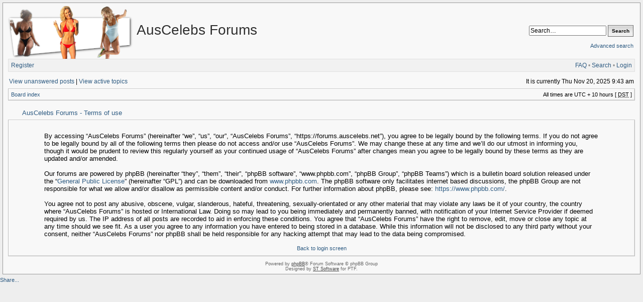

--- FILE ---
content_type: text/html; charset=UTF-8
request_url: https://forums.auscelebs.net/ucp.php?mode=terms&sid=b59a1c47711c76ff06623aa6e0283585
body_size: 3930
content:
<!DOCTYPE html PUBLIC "-//W3C//DTD XHTML 1.0 Transitional//EN" "http://www.w3.org/TR/xhtml1/DTD/xhtml1-transitional.dtd">
<html xmlns="http://www.w3.org/1999/xhtml" dir="ltr" lang="en-gb" xml:lang="en-gb">
<head>

<meta http-equiv="X-UA-Compatible" content="IE=edge,chrome=1" />
<meta http-equiv="content-type" content="text/html; charset=UTF-8" />
<meta http-equiv="content-language" content="en-gb" />
<meta http-equiv="content-style-type" content="text/css" />
<meta http-equiv="imagetoolbar" content="no" />
<meta name="viewport" content="width=device-width, initial-scale=1.0" />

<title>AusCelebs Forums - User Control Panel - Terms of use</title>
 
<link rel="alternate" type="application/atom+xml" title="Feed - AusCelebs Forums" href="https://forums.auscelebs.net/feed.php" /><link rel="alternate" type="application/atom+xml" title="Feed - News" href="https://forums.auscelebs.net/feed.php?mode=news" /><link rel="alternate" type="application/atom+xml" title="Feed - New Topics" href="https://forums.auscelebs.net/feed.php?mode=topics" />

<!--
   phpBB style name: Serenity
   Based on style:   subsilver2
   Original author:  Tom Beddard ( http://www.subBlue.com/ )
   Modified by:      stsoftware ( http://www.stsoftware.biz/ )
-->
<!-- Modified by ACNET -->
<link rel="shortcut icon" type="text/css" href="/acnet-files/images/favicon.ico?e=1367420677" />
<link rel="icon" type="image/png" sizes="128x128" href="/acnet-files/images/favicon-large.png?e=1367420677" />
<link rel="stylesheet" type="text/css" href="/acnet-files/css/acnet-serenity.css?e=1375631107" />
<link rel="stylesheet" type="text/css" href="/acnet-files/css/swipebox.css?e=1367420685">
<script type="text/javascript" src="//ajax.googleapis.com/ajax/libs/jquery/1.9.1/jquery.min.js"></script>
<script type="text/javascript" src="/acnet-files/js/jquery.swipebox.js?e=1367420681"></script>
<script type="text/javascript" src="/acnet-files/js/acnet-effects.js?e=1375631103"></script>
<script async src="https://www.googletagmanager.com/gtag/js?id=G-R9Q5KZBL8V"></script>
<script>
  window.dataLayer = window.dataLayer || [];
  function gtag(){dataLayer.push(arguments);}
  gtag('js', new Date());

  gtag('config', 'G-R9Q5KZBL8V');
</script>
<!-- End modified by ACNET -->

<link rel="stylesheet" href="./style.php?id=2&amp;lang=en&amp;sid=af6bea680f7b7aebeafc9230c4fbd350" type="text/css" />

<script type="text/javascript">
// <![CDATA[

	var onload_functions = new Array();
	var onunload_functions = new Array();
	var ca_main_width = '100%';



function popup(url, width, height, name)
{
	if (!name)
	{
		name = '_popup';
	}

	window.open(url.replace(/&amp;/g, '&'), name, 'height=' + height + ',resizable=yes,scrollbars=yes,width=' + width);
	return false;
}

function jumpto()
{
	var page = prompt('Enter the page number you wish to go to:', '');
	var per_page = '';
	var base_url = '';

	if (page !== null && !isNaN(page) && page == Math.floor(page) && page > 0)
	{
		if (base_url.indexOf('?') == -1)
		{
			document.location.href = base_url + '?start=' + ((page - 1) * per_page);
		}
		else
		{
			document.location.href = base_url.replace(/&amp;/g, '&') + '&start=' + ((page - 1) * per_page);
		}
	}
}

/**
* Find a member
*/
function find_username(url)
{
	popup(url, 760, 570, '_usersearch');
	return false;
}

/**
* Mark/unmark checklist
* id = ID of parent container, name = name prefix, state = state [true/false]
*/
function marklist(id, name, state)
{
	var parent = document.getElementById(id);
	if (!parent)
	{
		eval('parent = document.' + id);
	}

	if (!parent)
	{
		return;
	}

	var rb = parent.getElementsByTagName('input');
	
	for (var r = 0; r < rb.length; r++)
	{
		if (rb[r].name.substr(0, name.length) == name)
		{
			rb[r].checked = state;
		}
	}
}



	/**
	* New function for handling multiple calls to window.onload and window.unload by pentapenguin
	*/
	window.onload = function()
	{
		for (var i = 0; i < onload_functions.length; i++)
		{
			eval(onload_functions[i]);
		}
	};

	window.onunload = function()
	{
		for (var i = 0; i < onunload_functions.length; i++)
		{
			eval(onunload_functions[i]);
		}
	};


if(navigator.userAgent && navigator.userAgent.indexOf('Mac OS X') > 0)
{
	document.write('<link rel="stylesheet" href="./styles/serenity/theme/mac.css" type="text/css" />');
}

// ]]>
</script>
<script type="text/javascript" src="./styles/serenity/template/ca_scripts.js"></script>
</head>
<body class="ltr">

<div id="wrapper">
<!-- Modified by ACNET -->


<div id="acnet_popup">
  <img id="acnet_popup_close" src="/acnet-files/images/delete-disabled.png" />
  <div id="acnet_popup_image"></div>
  <div id="acnet_popup_title"></div>
  <div id="acnet_popup_text"></div>
  <div id="acnet_popup_footer"></div>
</div>
<div id="acnet_bg_popup"></div>
<!-- End modified by ACNET -->

<a name="top"></a>

<table border="0" cellspacing="0" cellpadding="0" width="100%" id="maintable" align="center">
<tr>
	<td id="logorow" align="center">
		<div class="forumheader_left">
			<a href="./index.php?sid=af6bea680f7b7aebeafc9230c4fbd350"><img src="./styles/serenity/imageset/acnetlogo6.png" width="266" height="105" alt="" title="" /></a>
		</div>
		<div class="forumheader_left">
			<h1>AusCelebs Forums</h1>
			<p></p>
		</div>
		<div class="forumheader_right">
		
			<div id="search-box">
				<form action="./search.php?sid=af6bea680f7b7aebeafc9230c4fbd350" method="get" id="search">
					<input name="keywords" id="keywords" type="text" maxlength="128" title="Search for keywords" class="inputbox search" value="Search…" onclick="if(this.value=='Search…')this.value='';" onblur="if(this.value=='')this.value='Search…';" />
					<input class="button2" value="Search" type="submit" /><br /><br />
					<a style="float: none;" href="./search.php?sid=af6bea680f7b7aebeafc9230c4fbd350" title="View the advanced search options">Advanced search</a> <input type="hidden" name="sid" value="af6bea680f7b7aebeafc9230c4fbd350" />

				</form>
			</div>
		

				<!--/td>
			</tr>
		</table-->
		</div>
	</td>
</tr>
<tr>
	<td class="navtd">
		<div class="navrow">
			<div class="navrow-right">
				<a href="./faq.php?sid=af6bea680f7b7aebeafc9230c4fbd350">FAQ</a>
				 &#8226; <a href="./search.php?sid=af6bea680f7b7aebeafc9230c4fbd350">Search</a> &#8226; <a href="./ucp.php?mode=login&amp;sid=af6bea680f7b7aebeafc9230c4fbd350">Login</a>
			</div>
			
				    <a href="./ucp.php?mode=register&amp;sid=af6bea680f7b7aebeafc9230c4fbd350">Register</a>
                
		</div>
	</td>
</tr>
<tr>
	<td id="contentrow">



    <table width="100%" cellspacing="0">
    <tr>
        <td class="gensmall">
            <!-- Modified by ACNET --><div class="frontsearchlink"><a href="./search.php?search_id=unanswered&amp;sid=af6bea680f7b7aebeafc9230c4fbd350">View unanswered posts</a> |</div><!-- End modified by ACNET--> <a href="./search.php?search_id=active_topics&amp;sid=af6bea680f7b7aebeafc9230c4fbd350">View active topics</a>
        </td>
        <td class="gensmall" align="right">
            It is currently Thu Nov 20, 2025 9:43 am<br />
            
        </td>
    </tr>
    </table>

	<table class="tablebg breadcrumb" width="100%" cellspacing="0" cellpadding="0" style="margin-top: 5px;">
	<tr>
		<td class="row1">
			<p class="breadcrumbs"><a href="./index.php?sid=af6bea680f7b7aebeafc9230c4fbd350">Board index</a></p>
			<p class="datetime">All times are UTC + 10 hours [ <abbr title="Daylight Saving Time">DST</abbr> ]</p>
		</td>
	</tr>
	</table>

	<br />

    
	<div class="cap-div"><div class="cap-left"><div class="cap-right">&nbsp;AusCelebs Forums - Terms of use&nbsp;</div></div></div>
	<table class="tablebg" width="100%" cellspacing="0">
	<tr>
		<td class="row1" align="center">
			<table width="90%" cellspacing="2" cellpadding="2" border="0" align="center">
			<tr>
				<td>
					<span class="genmed"><br />By accessing “AusCelebs Forums” (hereinafter “we”, “us”, “our”, “AusCelebs Forums”, “https://forums.auscelebs.net”), you agree to be legally bound by the following terms. If you do not agree to be legally bound by all of the following terms then please do not access and/or use “AusCelebs Forums”. We may change these at any time and we’ll do our utmost in informing you, though it would be prudent to review this regularly yourself as your continued usage of “AusCelebs Forums” after changes mean you agree to be legally bound by these terms as they are updated and/or amended.<br />
	<br />
	Our forums are powered by phpBB (hereinafter “they”, “them”, “their”, “phpBB software”, “www.phpbb.com”, “phpBB Group”, “phpBB Teams”) which is a bulletin board solution released under the “<a href="http://opensource.org/licenses/gpl-license.php">General Public License</a>” (hereinafter “GPL”) and can be downloaded from <a href="https://www.phpbb.com/">www.phpbb.com</a>. The phpBB software only facilitates internet based discussions, the phpBB Group are not responsible for what we allow and/or disallow as permissible content and/or conduct. For further information about phpBB, please see: <a href="https://www.phpbb.com/">https://www.phpbb.com/</a>.<br />
	<br />
	You agree not to post any abusive, obscene, vulgar, slanderous, hateful, threatening, sexually-orientated or any other material that may violate any laws be it of your country, the country where “AusCelebs Forums” is hosted or International Law. Doing so may lead to you being immediately and permanently banned, with notification of your Internet Service Provider if deemed required by us. The IP address of all posts are recorded to aid in enforcing these conditions. You agree that “AusCelebs Forums” have the right to remove, edit, move or close any topic at any time should we see fit. As a user you agree to any information you have entered to being stored in a database. While this information will not be disclosed to any third party without your consent, neither “AusCelebs Forums” nor phpBB shall be held responsible for any hacking attempt that may lead to the data being compromised.
	<br /><br /></span>
					<div align="center">
						<a href="./ucp.php?mode=login&amp;sid=af6bea680f7b7aebeafc9230c4fbd350">Back to login screen</a>
					</div>
				</td>
			</tr>
			</table>
		</td>
	</tr>
	</table>
	



<div id="wrapfooter">
	
	<span class="copyright">Powered by <a href="https://www.phpbb.com/">phpBB</a>&reg; Forum Software &copy; phpBB Group
	<br /> Designed by <a href="http://stsoftware.biz">ST Software</a> for PTF.
	</span>
</div>

	</td>
</tr>
</table>

</div>

<!-- Modified by ACNET -->

<script type="text/javascript" src="//s7.addthis.com/js/300/addthis_widget.js#pubid=ra-52aac0c34bfb988e"></script>
<div class="addthis_toolbox addthis_peekaboo_style addthis_default_style addthis_label_style addthis_32x32_style" style="display: none;">
        <a class="addthis_button_more">Share...</a>
        <ul>
                <li><a class="addthis_button_preferred_1"></a></li>
                <li><a class="addthis_button_preferred_2"></a></li>
                <li><a class="addthis_button_preferred_3"></a></li>
        </ul>
</div>
<script type="text/javascript">
	$(document).ready(function() {
		$(".addthis_toolbox").show();
	});
</script>
<!-- End modified by ACNET -->

<script defer src="https://static.cloudflareinsights.com/beacon.min.js/vcd15cbe7772f49c399c6a5babf22c1241717689176015" integrity="sha512-ZpsOmlRQV6y907TI0dKBHq9Md29nnaEIPlkf84rnaERnq6zvWvPUqr2ft8M1aS28oN72PdrCzSjY4U6VaAw1EQ==" data-cf-beacon='{"version":"2024.11.0","token":"b8be8cd0afda49a390e1e8fa1ec65aae","r":1,"server_timing":{"name":{"cfCacheStatus":true,"cfEdge":true,"cfExtPri":true,"cfL4":true,"cfOrigin":true,"cfSpeedBrain":true},"location_startswith":null}}' crossorigin="anonymous"></script>
</body>
</html>

--- FILE ---
content_type: text/css
request_url: https://forums.auscelebs.net/acnet-files/css/acnet-serenity.css?e=1375631107
body_size: 1068
content:
body {
  font-size: 11px;
  margin: 0;
  padding: 0;
}

.imgborder {
  -moz-box-shadow: 8px 8px 4px #888;
  -webkit-box-shadow: 8px 8px 4px #888;
  box-shadow: 8px 8px 4px #888;
  border: 3px solid white;
}

.thumbcontainer, .thumbcontainerdel {
  display: inline-block;
  /* for IE <= 7 */
  *display: inline;
  zoom: 1;
  /* end for IE <= 8 */
  padding: 5px;
  vertical-align: top;
  position: relative;
}

.delcontainer, .linkcontainer {
  z-index: 2;
  position: absolute;
  left: 9px;
  top: 9px;
}

.thumb {
  position: relative;
}

.thumbinfo {
  /* disabled because of IE <= 7
  position: absolute;
  width: 100%; */
  bottom: 4px;
  opacity: 0.7;
  background-color: black;
  color: white;
  font-size: 9.5px;
  -moz-box-shadow: 8px 8px 4px #888;
  -webkit-box-shadow: 8px 8px 4px #888;
  box-shadow: 8px 8px 4px #888;
}

.thumbinfo span {
  padding-left: 4px;
}

#site-description img {
  /*-moz-box-shadow: 4px 4px 3px #666;
  -webkit-box-shadow: 4px 4px 3px #666;
  box-shadow: 4px 4px 2px #666;
  border-radius: 25px; */
}

#logorow a {
  float: left;
}

#logorow h1 {
  padding-top: 32px;
  font-size: 2.5em;
  text-shadow: 2px 2px #FFF;
  color: #2F2F2F;
}

.possiblespamlist {
  width: 100%;
  margin-top: -12px;
  font-size: 12px;
  border-collapse: collapse;
  border: 1px solid black;
  padding: 0 20px;
  /*background-color: orange;
  color: white; */
}

.possiblespamlist th, .possiblespamlist td {
  border: 1px solid black;
  padding: 2px;
}

.possiblespamlist td.header {
  font-size: 14px;
  background-color: orange;
  color: white;
}

/*.thanks_icon, .adult_icon, .zip_icon {
  padding-right: 5px;
  line-height: 20px;
  cursor: pointer;
}

.thanks_view_icon {
  padding-right: 5px;
  line-height: 20px;
}

.thanks_icon img, .adult_icon img, .thanks_view_icon img, .zip_icon img {
  vertical-align: middle;
}

.thanks_icon div, .thanks_view_icon div, .zip_icon div {
  padding-right: 3px;
  float: left;
}*/

.adult_post_message {
  font-size: 14px;
  border: 10px solid #74AAFF;
  background-color: white;
  padding: 20px;
  border-radius: 15px;
}

.karma_updated {
  text-decoration: underline;
  font-weight: bold;
}

.addthis_default_style ul li {
  list-style: none;
}

#upload_iframe {
  border: 0;
  width: 100%;
  height: 200px;
  padding: 2px;
}

#upload_list {
  font-family: Ariel,Verdana,Helvetica,sans-serif;
}

input.button1, input.button2 {
  padding: 5px 7px 5px 7px;
  font-weight: bold;
  border: 1px solid #666666;
  font-size: 10px;
  cursor: pointer;
  background-image: url("/styles/prosilver/theme/images/bg_button.gif");
}

#acnet_popup_close {
  position: absolute;
  right: 4px;
  top: 4px;
  display: block;
  cursor: pointer;
}

#acnet_popup_image {
  margin-left: auto;
  margin-right: auto;
  width: 65%;
}

#acnet_popup_title {
  padding: 10px;
  text-align: center;
  font-size: 20px;
}

#acnet_popup_text {
  padding: 10px;
  font-size: 12px;
}

#acnet_popup_footer {
  padding: 10px;
  font-size: 12px;
}

#acnet_bg_popup {
  display: none;
  position: fixed;
  _position: absolute; /* hack for internet explorer 6*/
  height: 100%;
  width: 100%;
  top: 0;
  left: 0;
  background: #000000;
  z-index: 1001;
}

#acnet_popup {
  display: none;
  position: fixed;
  _position: absolute; /* hack for internet explorer 6 */
  background: #EEEEEE;
  border-radius: 5px;
  z-index: 1002;
  margin: -12px;
  padding: 12px;
  /*width: 320px;*/
  width: 285px;
}

.thanks_icon img, .adult_icon img, .zip_icon img {
  margin-bottom: 12px;
  cursor: pointer;
}

.thanks_indicator, .thanks_received_indicator {
  color: white;
  font-size: 18px;
  font-weight: bold;
  line-height: 25px;
  width: 70px;
  margin-bottom: 12px;
  border-radius: 10px;
}

.thanks_indicator {
  background-color: #AA0000;
}

.thanks_received_indicator {
  background-color: #008000;
}

.forumimage, .forumdesc, .authorcolumn, .topicimagecolumn, .posterinfo, .forumjump, .topicsort, .frontsearchlink, .countcolumn {
  display: none;
}

@media only screen and (min-width: 768px) {
  .forumimage, .forumdesc, .authorcolumn, .topicimagecolumn, .posterinfo, .forumjump, .topicsort, .frontsearchlink, .countcolumn {
    display: table-cell;
  }
}

@media only screen and (min-width: 768px) {
  .frontsearchlink {
    display: inline-block;
  }
}

.forumheader_left, .topicfooter_left {
  float: left;
}

.forumheader_right, .topicfooter_right {
  text-align: right;
  float: right;
  position: relative;
}

.forumheader_right {
  padding: 3% 1% 0 0;
}

.topicfooter_right {
  padding: 0 1% 0 0;
}

.video_wrapper_outer {
  max-width: 640px;
}

.video_wrapper_inner {
  position: relative;
  padding-bottom: 56.25%; /* 16:9 */
  padding-top: 25px;
  height: 0;
}

.video_wrapper_inner iframe {
  position: absolute;
  top: 0;
  left: 0;
  width: 100%;
  height: 100%;
}


--- FILE ---
content_type: application/x-javascript
request_url: https://forums.auscelebs.net/acnet-files/js/acnet-effects.js?e=1375631103
body_size: 720
content:
function load_popup() {
  center_popup();
  //loads popup only if it is disabled
//  if($("#bg_popup").data("state") == 0){
  $("#acnet_bg_popup").css({
    "opacity": "0.7"
  });
  $("#acnet_bg_popup").fadeIn("medium");
  $("#acnet_popup").fadeIn("medium");

  for(var i=1;i<=9;i++){
    setTimeout('$("#acnet_popup_footer").text("Press ESC to close this message in ' + (10 - i) + ' seconds.")',(i * 1000));
  }
  setTimeout('$("#acnet_popup_footer").text("Press ESC to close this message.")',10000);
  setTimeout('close_popup_methods();',10000);

//  $('body').css('overflow','hidden');
//  $("#bg_popup").data("state",1);
//  }
}

function close_popup_methods() {
  $("#acnet_popup_close").click(function(){
    disable_popup();
  });
  // Remove grey (disabled) delete icon and insert the red one
  $("#acnet_popup_close").attr('src','/acnet-files/images/delete.png');

  $(document).keyup(function(e){
    if(e.keyCode == 27){
      disable_popup();
    }
  });
}

function disable_popup() {
//  if($("#bg_popup").data("state") == 1){
    $("#acnet_bg_popup").fadeOut("medium");
    $("#acnet_popup").fadeOut("medium");
//    $("#acnet_bg_popup").data("state",0);
//  }
}

function center_popup() {
  var winw = $(window).width();
  var winh = $(window).height();
  var popw = $('#acnet_popup').width();
  var poph = $('#acnet_popup').height();
  $("#acnet_popup").css({
    "position" : "fixed",
    "top" : winh/2-poph/2,
    "left" : winw/2-popw/2
  });  
  //IE6
  $("#acnet_bg_popup").css({
    "height": winh
  });
}

function popup_init() {
//  $("#acnet_popup_close").click(function(){
//    disable_popup();
//  });
//
//  $(document).keyup(function(e){
//    if(e.keyCode == 27){
//      disable_popup();
//    }
//  });
}

function load_popup_not_logged_in_message() {
  $("#acnet_popup_image").html('<img src="/acnet-files/images/welcome-small.jpg" width="187" height="128" alt="Welcome" />');
  $("#acnet_popup_title").html('Uh oh, you are not logged in');
  $("#acnet_popup_text").html('By logging in, you can thank uploaders for their tireless work and join all the cool people discussing Australian celebrities.');
  $("#acnet_popup_text").append('<br /><br />');
  $("#acnet_popup_text").append('Log in or register <a href="/ucp.php">here</a>.');
  $("#acnet_popup_footer").append('Press ESC to close this message in 10 seconds.');

  load_popup();
}

function load_popup_zip_message() {
  $("#acnet_popup_image").html('<img src="/acnet-files/images/zipbox-small.jpg" width="187" height="128" alt="Welcome" />');
  $("#acnet_popup_title").html('Uh oh, you are not logged in');
  $("#acnet_popup_text").html('Download of post images as one zip file is only available to logged in members.');
  $("#acnet_popup_text").append('<br /><br />');
  $("#acnet_popup_text").append('Log in or register <a href="/ucp.php">here</a>.');
  $("#acnet_popup_footer").append('Press ESC to close this message in 10 seconds.');

  load_popup();
}

function load_popup_donation_message() {
  $("#acnet_popup_image").html('<img src="/acnet-files/images/zipbox-small.jpg" width="187" height="128" alt="Welcome" />');
  $("#acnet_popup_title").html('Sorry, you are not a donating member');
  $("#acnet_popup_text").html('Download of post images as one zip file is only available to members who have donated recently to help pay for server costs.');
  $("#acnet_popup_text").append('<br /><br />');
  $("#acnet_popup_text").append('To donate, click <a href="/acnet-files/donate.php">here</a>.');
  $("#acnet_popup_footer").append('Press ESC to close this message in 10 seconds.');

  load_popup();
}

//Recenter the popup on resize
$(document).ready(function () {
  $(window).resize(function() {
    center_popup();
  });
});

// Attempt to detect user touch
//document.addEventListener('touchend', function(event) {
//    center_popup();
//}, false);
